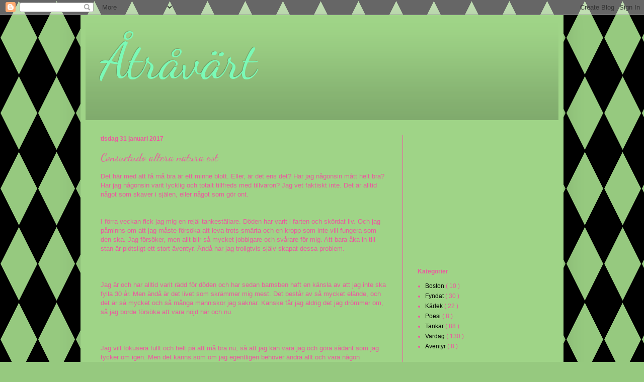

--- FILE ---
content_type: text/html; charset=utf-8
request_url: https://www.google.com/recaptcha/api2/aframe
body_size: 266
content:
<!DOCTYPE HTML><html><head><meta http-equiv="content-type" content="text/html; charset=UTF-8"></head><body><script nonce="KR6na3UK_8ENrHf6BoJARQ">/** Anti-fraud and anti-abuse applications only. See google.com/recaptcha */ try{var clients={'sodar':'https://pagead2.googlesyndication.com/pagead/sodar?'};window.addEventListener("message",function(a){try{if(a.source===window.parent){var b=JSON.parse(a.data);var c=clients[b['id']];if(c){var d=document.createElement('img');d.src=c+b['params']+'&rc='+(localStorage.getItem("rc::a")?sessionStorage.getItem("rc::b"):"");window.document.body.appendChild(d);sessionStorage.setItem("rc::e",parseInt(sessionStorage.getItem("rc::e")||0)+1);localStorage.setItem("rc::h",'1768660834640');}}}catch(b){}});window.parent.postMessage("_grecaptcha_ready", "*");}catch(b){}</script></body></html>